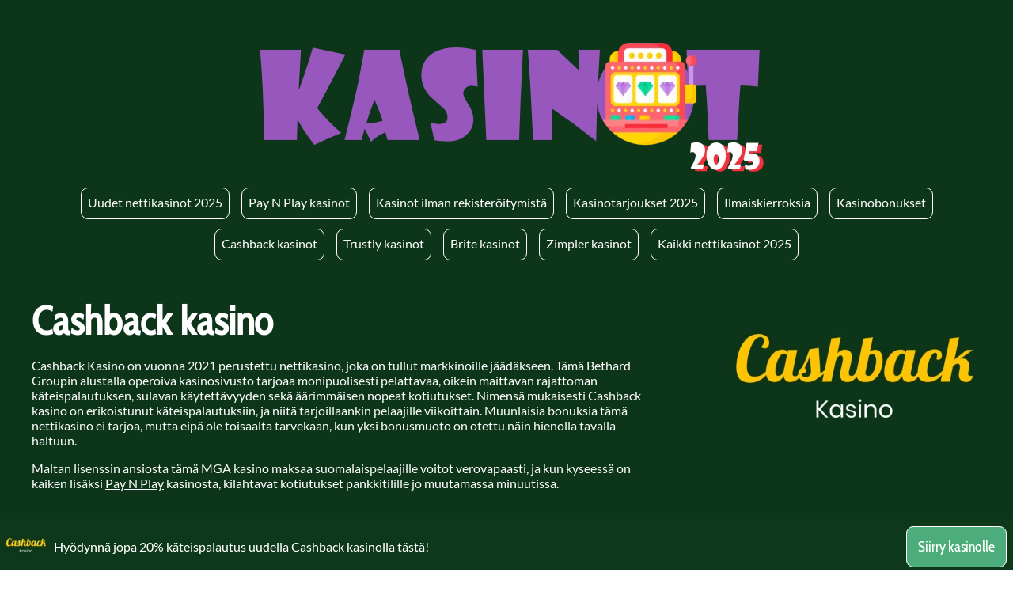

--- FILE ---
content_type: text/html; charset=UTF-8
request_url: https://www.kasinot2025.com/kasinot/cashback-kasino/
body_size: 22366
content:
<!DOCTYPE html>
<html xmlns="http://www.w3.org/1999/xhtml" lang="fi">
<head>
<meta http-equiv="Content-Type" content="text/html; charset=UTF-8" />
<meta name="viewport" content="width=device-width, initial-scale=1.0" />
<meta name="format-detection" content="telephone=no">
<link rel="preload" as="font" href="https://www.kasinot2025.com/fonts/S6uyw4BMUTPHjxAwXjeu.woff2" crossorigin="anonymous">
<link rel="preload" as="font" href="https://www.kasinot2025.com/fonts/S6uyw4BMUTPHjx4wXg.woff2" crossorigin="anonymous">
<link rel="preload" as="font" href="https://www.kasinot2025.com/fonts/nwpMtK6mNhBK2err_hqkYhHRqmwqaOLY1HY.woff2" crossorigin="anonymous">
<link rel="preload" as="font" href="https://www.kasinot2025.com/fonts/nwpMtK6mNhBK2err_hqkYhHRqmwqaeLY1HY.woff2" crossorigin="anonymous">
<link rel="preload" as="font" href="https://www.kasinot2025.com/fonts/nwpMtK6mNhBK2err_hqkYhHRqmwqZ-LY.woff2" crossorigin="anonymous">
<link rel="apple-touch-icon" sizes="57x57" href="/apple-icon-57x57.png">
<link rel="apple-touch-icon" sizes="60x60" href="/apple-icon-60x60.png">
<link rel="apple-touch-icon" sizes="72x72" href="/apple-icon-72x72.png">
<link rel="apple-touch-icon" sizes="76x76" href="/apple-icon-76x76.png">
<link rel="apple-touch-icon" sizes="114x114" href="/apple-icon-114x114.png">
<link rel="apple-touch-icon" sizes="120x120" href="/apple-icon-120x120.png">
<link rel="apple-touch-icon" sizes="144x144" href="/apple-icon-144x144.png">
<link rel="apple-touch-icon" sizes="152x152" href="/apple-icon-152x152.png">
<link rel="apple-touch-icon" sizes="180x180" href="/apple-icon-180x180.png">
<link rel="icon" type="image/png" sizes="192x192"  href="/android-icon-192x192.png">
<link rel="icon" type="image/png" sizes="32x32" href="/favicon-32x32.png">
<link rel="icon" type="image/png" sizes="96x96" href="/favicon-96x96.png">
<link rel="icon" type="image/png" sizes="16x16" href="/favicon-16x16.png">
<link rel="shortcut icon" href="/favicon.ico">
<link rel="manifest" href="/manifest.json">
<meta name="msapplication-TileColor" content="#da532c">
<meta name="msapplication-TileColor" content="#0c3519">
<meta name="msapplication-TileImage" content="/ms-icon-144x144.png">
<meta name="theme-color" content="#0c3519">
<title>Cashback Kasino Arvostelu, Bonus ja Kokemuksia 2025</title><link rel="preload" data-rocket-preload as="image" href="https://www.kasinot2025.com/img/logo/icon/webp/cashback-kasino.webp" fetchpriority="high">
<meta name='robots' content='index, follow, max-image-preview:large, max-snippet:-1, max-video-preview:-1' />

	<!-- This site is optimized with the Yoast SEO Premium plugin v23.8 (Yoast SEO v24.8.1) - https://yoast.com/wordpress/plugins/seo/ -->
	<meta name="description" content="Cashback kasino arvostelu ja kokemuksia vuodelle 2025. Lue tiedot bonuksesta joka on saatavilla verovapaasti ja ilman rekisteröitymistä!" />
	<link rel="canonical" href="https://www.kasinot2025.com/kasinot/cashback-kasino/" />
	<meta property="og:locale" content="fi_FI" />
	<meta property="og:type" content="article" />
	<meta property="og:title" content="Cashback kasino" />
	<meta property="og:description" content="Cashback kasino arvostelu ja kokemuksia vuodelle 2025. Lue tiedot bonuksesta joka on saatavilla verovapaasti ja ilman rekisteröitymistä!" />
	<meta property="og:url" content="https://www.kasinot2025.com/kasinot/cashback-kasino/" />
	<meta property="og:site_name" content="Kasinot 2025" />
	<meta property="article:published_time" content="2022-02-10T10:29:09+00:00" />
	<meta property="article:modified_time" content="2024-11-09T19:52:02+00:00" />
	<meta name="author" content="ToniW" />
	<meta name="twitter:card" content="summary_large_image" />
	<meta name="twitter:label1" content="Kirjoittanut" />
	<meta name="twitter:data1" content="ToniW" />
	<meta name="twitter:label2" content="Arvioitu lukuaika" />
	<meta name="twitter:data2" content="1 minuutti" />
	<script type="application/ld+json" class="yoast-schema-graph">{"@context":"https://schema.org","@graph":[{"@type":"WebPage","@id":"https://www.kasinot2025.com/kasinot/cashback-kasino/","url":"https://www.kasinot2025.com/kasinot/cashback-kasino/","name":"Cashback Kasino Arvostelu, Bonus ja Kokemuksia 2025","isPartOf":{"@id":"https://www.kasinot2025.com/#website"},"primaryImageOfPage":{"@id":"https://www.kasinot2025.com/kasinot/cashback-kasino/#primaryimage"},"image":{"@id":"https://www.kasinot2025.com/kasinot/cashback-kasino/#primaryimage"},"thumbnailUrl":"","datePublished":"2022-02-10T10:29:09+00:00","dateModified":"2024-11-09T19:52:02+00:00","author":{"@id":"https://www.kasinot2025.com/#/schema/person/f4aa406e02ac775accb3e142038ecd3f"},"description":"Cashback kasino arvostelu ja kokemuksia vuodelle 2025. Lue tiedot bonuksesta joka on saatavilla verovapaasti ja ilman rekisteröitymistä!","breadcrumb":{"@id":"https://www.kasinot2025.com/kasinot/cashback-kasino/#breadcrumb"},"inLanguage":"fi","potentialAction":[{"@type":"ReadAction","target":["https://www.kasinot2025.com/kasinot/cashback-kasino/"]}]},{"@type":"ImageObject","inLanguage":"fi","@id":"https://www.kasinot2025.com/kasinot/cashback-kasino/#primaryimage","url":"","contentUrl":""},{"@type":"BreadcrumbList","@id":"https://www.kasinot2025.com/kasinot/cashback-kasino/#breadcrumb","itemListElement":[{"@type":"ListItem","position":1,"name":"Home","item":"https://www.kasinot2025.com/"},{"@type":"ListItem","position":2,"name":"Cashback kasino"}]},{"@type":"WebSite","@id":"https://www.kasinot2025.com/#website","url":"https://www.kasinot2025.com/","name":"Kasinot 2025","description":"","potentialAction":[{"@type":"SearchAction","target":{"@type":"EntryPoint","urlTemplate":"https://www.kasinot2025.com/?s={search_term_string}"},"query-input":{"@type":"PropertyValueSpecification","valueRequired":true,"valueName":"search_term_string"}}],"inLanguage":"fi"},{"@type":"Person","@id":"https://www.kasinot2025.com/#/schema/person/f4aa406e02ac775accb3e142038ecd3f","name":"ToniW"}]}</script>
	<!-- / Yoast SEO Premium plugin. -->



<link rel="alternate" title="oEmbed (JSON)" type="application/json+oembed" href="https://www.kasinot2025.com/wp-json/oembed/1.0/embed?url=https%3A%2F%2Fwww.kasinot2025.com%2Fkasinot%2Fcashback-kasino%2F" />
<link rel="alternate" title="oEmbed (XML)" type="text/xml+oembed" href="https://www.kasinot2025.com/wp-json/oembed/1.0/embed?url=https%3A%2F%2Fwww.kasinot2025.com%2Fkasinot%2Fcashback-kasino%2F&#038;format=xml" />
<style id='wp-img-auto-sizes-contain-inline-css' type='text/css'>
img:is([sizes=auto i],[sizes^="auto," i]){contain-intrinsic-size:3000px 1500px}
/*# sourceURL=wp-img-auto-sizes-contain-inline-css */
</style>
<style id='classic-theme-styles-inline-css' type='text/css'>
/*! This file is auto-generated */
.wp-block-button__link{color:#fff;background-color:#32373c;border-radius:9999px;box-shadow:none;text-decoration:none;padding:calc(.667em + 2px) calc(1.333em + 2px);font-size:1.125em}.wp-block-file__button{background:#32373c;color:#fff;text-decoration:none}
/*# sourceURL=/wp-includes/css/classic-themes.min.css */
</style>
<link rel="https://api.w.org/" href="https://www.kasinot2025.com/wp-json/" /><link rel="alternate" title="JSON" type="application/json" href="https://www.kasinot2025.com/wp-json/wp/v2/posts/1902" /><link rel='shortlink' href='https://www.kasinot2025.com/?p=1902' />
<link rel="prefetch" as="image" href=""><style>@font-face {font-display: swap;font-family: 'Lato';font-style: normal;font-weight: 400;src: url(https://www.kasinot2025.com/fonts/S6uyw4BMUTPHjxAwXjeu.woff2) format('woff2');unicode-range: U+0100-024F, U+0259, U+1E00-1EFF, U+2020, U+20A0-20AB, U+20AD-20CF, U+2113, U+2C60-2C7F, U+A720-A7FF;}@font-face {font-display: swap;font-family: 'Lato';font-style: normal;font-weight: 400;src: url(https://www.kasinot2025.com/fonts/S6uyw4BMUTPHjx4wXg.woff2) format('woff2');unicode-range: U+0000-00FF, U+0131, U+0152-0153, U+02BB-02BC, U+02C6, U+02DA, U+02DC, U+2000-206F, U+2074, U+20AC, U+2122, U+2191, U+2193, U+2212, U+2215, U+FEFF, U+FFFD;}@font-face {font-display: swap;font-family: 'Cabin Condensed';font-style: normal;font-weight: 400;src: url(https://www.kasinot2025.com/fonts/nwpMtK6mNhBK2err_hqkYhHRqmwqaOLY1HY.woff2) format('woff2');unicode-range: U+0102-0103, U+0110-0111, U+0128-0129, U+0168-0169, U+01A0-01A1, U+01AF-01B0, U+1EA0-1EF9, U+20AB;}@font-face {font-display: swap;font-family: 'Cabin Condensed';font-style: normal;font-weight: 400;src: url(https://www.kasinot2025.com/fonts/nwpMtK6mNhBK2err_hqkYhHRqmwqaeLY1HY.woff2) format('woff2');unicode-range: U+0100-024F, U+0259, U+1E00-1EFF, U+2020, U+20A0-20AB, U+20AD-20CF, U+2113, U+2C60-2C7F, U+A720-A7FF;}@font-face {font-display: swap;font-family: 'Cabin Condensed';font-style: normal;font-weight: 400;src: url(https://www.kasinot2025.com/fonts/nwpMtK6mNhBK2err_hqkYhHRqmwqZ-LY.woff2) format('woff2');unicode-range: U+0000-00FF, U+0131, U+0152-0153, U+02BB-02BC, U+02C6, U+02DA, U+02DC, U+2000-206F, U+2074, U+20AC, U+2122, U+2191, U+2193, U+2212, U+2215, U+FEFF, U+FFFD;}html{-webkit-box-sizing:border-box;-moz-box-sizing:border-box;box-sizing:border-box;}*,:after,:before{-webkit-box-sizing:inherit;-moz-box-sizing:inherit;box-sizing:inherit}body{margin:0;padding:0;background:#fff;color:#444;font-family: 'Lato', sans-serif;font-size:16px;width:100%;}#howto {display: grid;grid-template-columns: repeat(4, 352px);grid-column-gap:18px;margin:8px auto;overflow:auto;padding:16px;}.howto-item {text-align:left;-moz-box-shadow: 0 0 1px #ccc;-webkit-box-shadow: 0 0 1px #ccc;box-shadow: 0 0 1px #ccc;padding:12px;}.step-header {color:#276aab;padding:4px;display:inline-block;font-size:24px;}img{height:auto;object-fit:contain;}.contact-wrapper label, .contact-wrapper input {padding:14px;display:block;font-size:16px;font-weight:bold;}.contact-wrapper input, .contact-wrapper input[type=button] {border-radius:7px;color:#4d4d4d;background:white;font-size: 18px;font-weight:700;padding:10px;-webkit-appearance: none;-moz-appearance: none;appearance: none;outline: none;border: 1px solid #ccc;text-align: left;}.contact-wrapper textarea {width:500px;height: 120px;padding: 5px;border-radius: 7px;outline: none;font-size: 18px;display:block;}#bonus-section .highlight {margin:24px 0px;}#bonus-section .highlight h3{color:#4ca074;}.highlight ul{list-style: none;margin:24px 0px;padding:0;}.highlight ul li {display:inline-block;margin:4px;color:#fff;background:#55ba85;border-radius:14px;border:2px solid #4ca074;font-weight:bold;padding:8px;}.highlight ul li a {color:#fff;text-decoration:none;}.highlight ul li:hover {background:#49a574;}ul.pros, ul.cons {list-style: none;margin: 0;padding: 0;}ul.pros li,ul.cons li {margin: 8px 0;display: flex;align-items: center;background:#fff;padding:8px;font-weight:700;}ul.pros li:before, ul.cons li:before {background: url(https://www.kasinot2025.com/img/style/pros-cons.png) no-repeat;content: "";width: 30px;height: 30px;display: block;padding-right: 35px;}ul.pros li:before {background-position:0 0px;}ul.cons li:before {background-position:0 -32px;}ul.pros li {color:#4ca074;}ul.cons li {color:#444;}.message-green {background:#edfde9;font-size:18px;display:block;padding:12px;border-radius:14px;color:#333;}.contact-wrapper input {padding:14px;max-width:400px;}input[name="cf-email"] {font-weight:normal;}@media only screen and (min-width : 1224px) {#paragraph, .paragraph{max-width:1420px;margin:0px auto;}#brand{padding:20px 60px;}}ul li{margin:4px;padding:4px;}ol {margin:12px;padding:12px;}ol li {margin:8px;color:#222;}span.updated {color:#666;font-size:14px;display:block;margin-bottom:4px;}
span.updated i {font-weight:bold;}
.big-title {font-size:24px;font-family:'Cabin Condensed', sans-serif;font-weight:bold;color:#184f7a;}
#author{font-size:14px;}#author .title{display:block;font-size:20px;color:#184f7a;}#author span{font-weight:bold;}#author .dates{margin:10px 0px;color:#184f7a;}
.top-item {position:relative;display:flex;align-items:center;color: white;padding: 0px;margin: 24px 12px;border-radius:14px;min-height:50px;}
.top-item img {margin-right:10px;border-radius: 14px 0px 0px 14px;}

footer .span_5_of_5 {width: 100%;}

a.int, .top-item a.out {margin-right:10px;}
.a1 {background: #000000;}.a2 {background: #252525;}.a3 {background: #000000;}.a4 {background: #03035e;}.a5 {background: #520baa;}.a1:before, .a2:before, .a3:before, .a4:before, .a5:before {position:absolute;left:-15px;top:16px;}.a1:before {content:'1';}.a2:before {content:'2';}.a3:before {content:'3';}.a4:before {content:'4';}.a5:before {content:'5';}
.campaign-wrapper {background:#d5ffd6;display:flex;align-items:center;overflow:auto;}.campaign-img {position:relative;display:block;}.campaign-logo {position:absolute;bottom:-55px;margin-left: auto;margin-right: auto;left: 0;right: 0;text-align: center;}.daily-cashback {background:#ddf2ff;font-size:18px;padding:12px;margin:12px auto;border-radius:14px;}.daily-cashback strong{font-size:22px;color:#42c817;}.daily-title {display:block;margin-top:65px;font-weight:700;font-size:19px;min-height:68px;}.daily-title h3 {font-size:19px;color:#3f4340;}.daily-title h4 {font-size:10px; color:#808080;}.daily-bonus {min-height:200px;}.daily-link a {display:block;padding:12px;margin:12px auto;max-width:70%;font-weight:700;font-size:19px;text-decoration:none;background:green;color:white;text-align:center;}.daily-campaign {background:white;display:inline-block;width:340px;padding:10px;margin:8px;height:720px;}span.active {display:inline-block;padding:0px;background:green;color:white;font-size:12px;position:absolute;right:10px;top:10px;width:150px;height:42px;}span.active:before {background-image: url(https://www.kasinot2025.com/img/link-icon.png);background-repeat: no-repeat;content: "";display:inline-block;min-height: 35px;min-width: 35px;margin-right: 5px;vertical-align: middle;}span.active span {font-weight:700;display:block;bottom:4px;left:42px;position:absolute;}.coming-soon {filter: grayscale(1);}h2 span {color:green;}h2#pelaa {display:block;color:#094a7e;}blockquote {padding: 10px;background: url("https://www.kasinot2025.com/img/style/quote.png")no-repeat;}blockquote p {color:#1066a2;font-size: 24px;margin-left:70px;margin-top:5px;font-family: 'Cabin Condensed', sans-serif;}.info-bar img {}.info-bar a.out {min-width:120px;}.small-icons figcaption {min-height:40px;}ul.more figcaption {min-height:28px;}.quicknav{display:block;margin:8px 0px;font-family:'Cabin Condensed', sans-serif;}.quicknav .accordion {color:#184f7a;border: 1px solid #184f7a;font-family: 'Cabin Condensed', sans-serif;font-weight:700;}table.daily-offers{width:100%;border-collapse: collapse;}table.daily-offers th, table.daily-offers td{padding:8px;}td.kasino {font-weight:bold;min-width:180px;}#table-of-content{margin:8px auto;}.quicknav ul{list-style:none;margin:4px;padding:4px;}.quicknav ul li:before {content: '▸';margin-right: 2px;}.quicknav ul li {margin: 12px;}.quicknav ul li a {color:#184f7a;}a {color:#184f7a;}a:hover {color:#2c599a;}.ribbon {position:absolute;left:-10px;top:-20px;width:40px;height:40px;}.span_3_4 {width:70%;float:left;padding:12px;}.span_3_4 a {text-decoration:none;}.span_3_4-mobi {width:100%;float:none;text-align:center;}td.cbday {font-weight:700;color:green;}.table-logo-responsive {display:none;}.table-logo-responsive-small {display:block;}span.rating{display:none;}td.block figure img {border-radius:50%;}span.circle {display:inline-block;width:16px;height:16px;border-radius:50%;border:1px solid #e1e1e1;}:target::before {content: "";display: block;height: 50px;margin: -55px 0 0;}#review-content {width:75%;margin-right:1%;float:left;}#right-faq {width:24%;float:right;font-size:16px;}#right-faq h3 {font-size:20px;margin:4px 0px;color:#184f7a;}#right-faq ul {margin:0px;padding:18px;}#right-faq ul li {margin:4px 0px;font-family:'Cabin Condensed', sans-serif;}.withdrawal, .deposit {font-size:22px; margin:12px auto;}#bonus-section h2 {color:#388c60;}#bonus-section h3 {color:#55ba85;}.light {background:#46aa75!important;text-align:center;color:white!important;font-size:18px!important;padding:12px 8px!important;border:none;}#right-faq h3.pikatiedot {color:#388c60;}#color-red h2 {color:tomato;margin:24px 0px;}#color-red h3 {margin:24px 0px;color:#ec573d;}table.details td, table.details th {background:#fff;padding:4px;}table.details,table.info-table {width:100%;border-collapse:collapse; border-width: 1px 0px;}table.info-table {font-size:14px;background:white;}table.info-table caption{font-size:24px;font-weight:700;color:tomato;text-align:left;margin:24px 0px 12px 0px;color:#ec573d;}table.info-table td,table.info-table th {color:#444;padding:12px;}table.info-table td a {color:#333;font-weight:bold;}table.details {border-left:none;border-right:none;}table.details tbody td,table.details tbody th {border-top:1px solid #86e8b4;border-bottom:1px solid #86e8b4;}table.details span {color:#388c60;font-weight:bold;}.span_3_4 {width:70%;float:left;padding:12px;}a.out, a.int {display:inline-block;padding:8px 12px;border-radius:7px;color:#fff;text-align:center;font-size:18px;text-decoration:none;font-weight:bold;}a.int {background:#2bc59a;}a.out {background:#2b5cc5;}a.out:hover{background:#3469d7;}a.visit {display:inline-block;padding:8px 12px;background:#23a5d0;border-radius:7px;color:#fff;text-align:center;font-size:18px;font-weight:700;text-decoration:none;}a.visit:hover{background:#249dc5;}.list-yellow {background:#fffce1!important;}.list-pink {background:#fae9fc!important;}.list-blue {background:#e9ecfc!important;}.list-green {background:#edfce9!important;}.list-purple {background:#f3e9fc!important;}.list-orange {background:#fff9ec!important;}.span_10_of_10 {width:100%;}.span_9_of_10 {width:90%;}.span_8_of_10 {width:80%;}.span_7_of_10 {width:70%;}.span_6_of_10 {width:60%;}.span_5_of_10 {width:50%;}.span_4_of_10 {width:40%;}.span_3_of_10 {width:30%;}.span_2_of_10 {width:20%;}.span_1_of_10 {width:10%;}.span_1_of_2 {width:50%;}.span_1_of_2 h3 {font-size:20px;}.padding{padding:12px;}#review-test {display:block;padding:40px;}#review-bonus {display:block;padding:40px;}.list-title {padding:0px 40px;}ul.horizontal li {display:inline-block;}ul.vertical li {display:block;}ul.horizontal li:before { content:'▸'; margin-right:2px; }.span_1_of_5_intro .accordion {font-size:11px;margin:4px auto;display:block;}ul.more {margin:0px auto;padding:0px;list-style:none;width:140px;}ul.more li {float:left;margin:5px;width:60px;text-align:center;}ul.more li figure {margin: 5px;padding: 0px;text-align: center;}ul.more:after {content: '';display:block;clear:both;}th, td {text-align:left;}table tr {position:relative;}span.ribbon-v2 {position: absolute;top: 8px;left: 4px;display: inline-block;padding: 4px;}.icon-new,.icon-hot,.icon-cashback,.icon-bonus,.icon-freespins,.icon-fast,.icon-trophy-1,.icon-trophy-2 {content: "";min-height:45px;min-width:45px;display:block;margin-right:8px;}.icon-new {background: url(https://www.kasinot2025.com/img/icons/icon-new.png)no-repeat;}.icon-trophy-1 {background: url(https://www.kasinot2025.com/img/icons/icon-trophy-1.png)no-repeat;}.icon-trophy-2 {background: url(https://www.kasinot2025.com/img/icons/icon-trophy-2.png)no-repeat;}.icon-freespins {background: url(https://www.kasinot2025.com/img/icons/icon-freespins.png)no-repeat;}.icon-bonus {background: url(https://www.kasinot2025.com/img/icons/icon-bonus.png)no-repeat;}.icon-cashback {background: url(https://www.kasinot2025.com/img/icons/icon-cashback.png)no-repeat;}.icon-fast {background: url(https://www.kasinot2025.com/img/icons/icon-fast.png)no-repeat;}.icon-hot {background: url(https://www.kasinot2025.com/img/icons/icon-hot.png)no-repeat;}table.t-inside caption {background:#ecf7ff;font-size:21px;font-family:'Cabin Condensed', sans-serif;}.table-bonus {color:#184f7a;max-width:320px;}table.layout {width:100%;border-collapse: collapse;}table.layout figure {text-align:center;}table.layout figcaption {font-size:12px;}table.layout tr {border-bottom:1px solid #e5e5e5;}table.layout td:nth-child(1) {font-weight:700;}table.layout caption {text-align:left;font-weight:700;padding:8px 0px;font-size:21px;font-family:'Cabin Condensed', sans-serif;color:#184f7a;}table.layout th,table.layout td {text-align:left;padding:8px 4px;}.table-wrapper {margin:7px auto;overflow:hidden;position:relative;}.table-wrapper > div {}.table-wrapper > div > table {margin: 0;}table {font-size: 0.9rem;max-width: 100%;width: 100%;}thead {font-weight:700;}tbody {border: 1px solid #ecf7ff;}thead + tbody {border-top: none;}table.info-table tbody {border:none;}table.info-table tbody tr:nth-child(even) {background:#ffe4df;}table.info-table tbody tr:nth-child(odd) {background:#fff8f7;}table:not(.t-outside,.info-table) tbody tr {border-top: 1px solid #ecf7ff;}table:not(.t-outside,.info-table) tbody tr:nth-child(-n+7) {background:#ddf2ff;}table:not(.t-outside,.info-table) tbody tr:first-child {border-top:none;}table:not(.t-outside,.info-table) tbody tr:nth-child(even) {background:#ecf7ff;}.green {display:block;background:#edfce9;}.red {display:block;background:#f9d0dd;}.yellow {display:block;background:#fcfce9;}header {color:white;position:relative;padding:20px;z-index:9999;}header .logo {text-align:center;display:block;margin:4px auto;}header .logo-mobile {display:none;}nav {position:relative;}nav ul {list-style:none;margin:0px auto;padding:0px;text-align:center;}nav ul li {display:inline-block;border-radius:9px;margin:6px;padding:0px;font-size:16px;height:40px;border:1px solid white;}nav ul li a {text-decoration:none;display:block;padding:8px;color:white;}nav ul li a:hover {color:#fff;}nav label, #hamburger {display: none;}nav .menu-wrapper {}.nav-wrap {position:relative;text-align:center;}li.more{background:orange!important;position:fixed;}nav .accordion {display:inline-block;background:transparent;color:#fff;display:block;height:40px;width:40px;font-size:36px;border:none;}nav .active {position: absolute;top: 0;left: 0;}nav .panel {display:none;overflow:hidden;background:pink;width:auto;height:100vh;}nav .panel ul {position:absolute;left:0px;top:0px;background:green;height:100vh;}nav .panel ul li {display:block;}.accordion {background-color:#fff;color:#444;cursor:pointer;padding:4px;display:inline-block;border:none;text-align:left;outline:none;font-size:14px;transition:0.4s;border:1px solid #333;border-radius:9px;width:auto;}.panel {display:none;overflow:hidden;}span.breadcrumbs {text-transform:capitalize;font-size:10px;font-style:italic;margin-left:20px;}h1, h2, h3, h4 {font-family:'Cabin Condensed', sans-serif;margin:0px;padding:0px;}h1 {font-size:42px;}h2 {font-size:32px;color:#184f7a;}h3 {font-size:26px;}h4 {font-size:22px;}#paragraph,.paragraph{padding:20px 40px;}.paragraph {position:relative;}.date {font-size:12px;color:#284979;position:absolute;top:5px;right:10px;}

.default {background:#184f7a;}.alignright,.alignright-icon {float:right;margin:8px;}.alignleft {float:left;}.aligncenter {display:block;margin:0px auto;}.clearfix {overflow:auto;}.info-bar {position: -webkit-sticky;position: sticky;top: 0;left: 0;z-index: 88;filter: brightness(105%);}.info-bar:before{content: '';display:block;clear:both;}.info-bar div {color:white;padding:8px;display:flex;align-items:center;}.info-bar img {margin-right:10px;}.info-bar div a.out {margin-left:auto;background:#49a574;border:1px solid #fff;padding:14px;border-radius:9px;text-decoration: none;display:inline-block;text-align:center;color: white;font-family:'Cabin Condensed', sans-serif;font-weight:normal;max-width:140px;}.info-bar div a.out:hover{background:#5bc78e;}.info-bar span {display:flex;align-items:center;background:white;color:#333;font-size:10px;padding:4px 12px;}.info-bar span a {color: #333;}.info-bar:after {content: '';display: block;clear: both;}.clear {content: '';display:block;clear:both;margin:20px auto;}.blue {background:#184f7a;}#review-test {display:block;padding:40px;}#review-bonus {display:block;padding:40px;}#review-bonus img {max-width:100%;}#review-bonus span.terms, #review-bonus ul.horizontal li{font-size:12px;}#review-bonus span.terms a{color:white;}h3.terms {font-size:18px;font-family: 'Lato';font-style: normal;}#review-bonus ul.horizontal {margin:0;padding:0;}ul.horizontal li {display:inline-block;}ul.vertical li {display:block;}ul.horizontal li:before { content:'▸'; margin-right:2px; }#review-summary {display:block;padding:20px;text-align:center;color:white;}h1.posttitle, h2.review {color:#313768;}#usein-kysyttya {margin:14px auto;position:relative;border-radius:9px;padding:24px;background:#dbebff;color:#1e3e63;border: 1px dashed #16273a;}#usein-kysyttya h2{color:#132a45;}#usein-kysyttya h3{color:#16273a;}h3.question,h4.question {padding:0px;margin:4px 0px;color:#2b2f53;}.game-icons {width:120px;}.game-icons figure {margin:5px;padding:0px;text-align:center;}.small-icons {display:flex;justify-content:center;}.fixed {table-layout:fixed;}h3.intro {font-size:32px;color:#2275af;}.paynplay {background: url(https://www.kasinot2025.com/img/style/icon/paynplay.png) no-repeat;content: "";height: 35px;width: 35px;}.fx {display:block;}.gray {background:#f9f9f9;}a.outlink {background:green;padding:8px;border-radius:9px;text-decoration: none;display: inline-block;color: white;vertical-align:middle;height:51px;}a.link-1:before {background: url("https://www.kasinot2025.com/img/style/icon/paynplay.png")no-repeat;content:"";height:35px;width:35px;display:inline-block;vertical-align: middle;margin-right:5px;}figcaption {font-size:10px;}.title {font-size:19px;font-family:'Cabin Condensed', sans-serif;}.title a {text-decoration:none;}

footer {background:#184f7a;padding:40px;color:#9757bc;}
footer ul{display: inline-block;overflow: auto;}ul.footer-links {background:#f9f9ff;display:block;width:100%;padding:4px;text-align:center;border-radius:14px;}
ul.footer-links li {background:#184f7a;border-radius:14px;margin:8px;display:inline-block;text-align:center;}
ul.footer-links li a {text-decoration:none;display:block;padding:8px;}footer a{color:#9757bc;font-weight:bold;}

footer a:hover {color:#9757bc;}footer .copyright{display:block;margin:8px auto;text-align:center;}#safeplay{height:90px;position:relative;padding-left:110px;}#safeplay span.age-18{background: url("https://www.kasinot2025.com/img/style/age-18.png") no-repeat;content:"";height:90px;width:90px;display:inline-block;position:absolute;top:0;left:0;}.section_footer {clear:both;padding:0px;margin:0px;}.span_2_of_5_footer {width:40%;padding:8px;}.span_3_of_5_footer {width:60%;padding:8px;}.span_3_of_5_footer_first {width:60%;padding:8px;}ul.styled {list-style:none;margin:0;padding:0;}ul.styled li {margin:12px 0px;}footer ul.styled {display:block;margin:4px;}footer ul.styled li {display:inline-block;margin:8px;}#brand{padding:20px 40px;color:white;position:relative;min-height:200px;}#brand h1{padding:0px;margin:0px;font-size:50px;}#brand h1 span{font-size:18px;}#brand a{color:white;}.review-intro {display:inline-block;width:65%;}.review-logo {float:right;position:relative;display:inline-block;}.table-wrapper table {border-collapse:separate; border-spacing: 0 0.5em;}@media only screen and (max-width:1000px){.review-intro {width:54%;}}.review-icon {top:8px;right:8px;position:absolute;}.section {clear:both;padding:0px;margin:0px;}.group:before,.group:after {content:""; display:table;}.group:after {clear:both;}.group {zoom:1;}.col {display:block;float:left;margin: 1% 0 1% 0%;}.col:first-child {margin-left:0; }.white {color:white;}.padding-right {padding-right:8px;}.span_4_of_5_intro {width:80%;margin-right:0.5%;}.span_1_of_5_intro {width:19.5%;}.span_1_of_5_intro .game-icons {width:120px;display:block;margin:4px auto;}.span_1_of_5_intro .small-icons figcaption {word-wrap: break-word;}

.span_5_of_5 {width: 100%;}



.span_4_of_5 {width: 80%;}.span_3_of_5 {width: 60%;}.span_2_of_5 {width: 40%;}.span_1_of_5 {width: 20%;}.black {background:black;}@media only screen and (max-width:768px){table.daily-offers td{display:block;text-align:center;}table.daily-offers thead{display:none;}td.kasino:before, td.tarjous:before {display:block;margin:4px auto;font-size:12px;}td.kasino:before { content: "Kasino: "; }td.tarjous:before { content: "Tarjous: "; }.highlight {margin:24px auto;}.highlight ul {margin:24px 0px;}.highlight ul li {font-size:12px;padding:6px;}#review-content {width:100%;margin-right:0%;float:none;}#right-faq {width:100%;float:none;}#right-faq h3 {font-size:26px;margin:12px 0px;}#right-faq table.details {margin:24px 0px;}.mobile-split{width:49.7%;display:inline-block;margin:12px 0px;}a.out, a.visit {display:block;margin:4px auto;}table.layout a.out,table.layout a.visit {max-width:79%;}.info-bar div a.outlink {padding:4px;}header {position: -webkit-sticky;position: sticky;top: 0;left: 0;z-index: 88;height:93px;padding:5px;}header .logo {display:none;}header .logo-mobile {text-align:center;display:block;margin:4px auto;}header nav {position:absolute;right:0px;top:0px;}nav label {display:block;font-style:normal;font-size:32px;position:absolute;top:10px;right:10px;padding:8px;z-index:9999999999;color:#ffffff;}nav ul li {display:block;margin:10px auto;max-width:77%;}nav ul li a {color:#fff;text-decoration:none;display:block;text-align:left;}nav {width:100%;z-index:11;}.nav-wrap {padding:30px;height:100vh;}nav ul {overflow:hidden;position:relative;z-index:8888;display:block;}nav .nav-wrap {display:none;}nav input:checked ~ ul {display:block;position:relative;}nav input:checked ~ .nav-wrap {display:block;}.info-bar {top:93px;font-size:14px;z-index:9;}nav .accordion {right:0px;top:90px;}.span_4_of_5_intro {width:100%;}.span_1_of_5_intro {width:100%;}.span_1_of_5_intro .game-icons {margin-right:auto;width:50%;}.span_1_of_5_intro .game-icons:nth-child(2) {margin-left:auto;}.responsive-flex-wrapper {display:flex;align-items:center;}.span_2_of_5 { width: 100%; }.span_1_of_5 { width: 100%; }.span_3_of_5 { width: 100%; }.span_4_of_5 { width: 100%; }
.span_5_of_5 { width: 100%; }.title {font-size:24px;margin:4px 0px;}#safeplay{height:auto;padding-left:0px;width:100%;} #safeplay .title {display:block;text-align:center;}#safeplay span.age-18{display:block;position:relative;margin:8px auto;}.span_2_of_5_footer {width:100%;}.span_1_of_5_footer {width:50%;}.span_3_of_5_footer_first {width:100%;}.review-intro {width:100%;}.review-logo {float:none;display:block;margin:4px auto;text-align:center;}.review-logo img {max-width:100%;}#brand{padding:20px;}#paragraph,.paragraph{padding:20px 20px;}.list-title {padding:0px 20px;}.col {  margin: 1% 0 1% 0%; }.contact-wrapper textarea,.contact-wrapper input {max-width:260px;}.span_1_4 {display:block;}.span_1_4:nth-child(1) {width:100%;text-align:center;}.span_1_4 img {display:block;margin-left:auto;margin-right:auto;}.span_1_4:nth-child(2) h3 {text-align:center;}.span_1_4 h3 a,.span_1_4 h4 a {font-size:26px;}.span_1_4:nth-child(2) {width:100%;padding:10px;}.span_1_4:nth-child(3) {max-width:100%;min-width:99%;padding:10px;}.span_1_4:last-child {width:100%;margin-bottom:10px;text-align:center;min-height:40px;max-height:90px;}.span_3_4 {width:100%;float:none;text-align:center;}span.describe {position:relative;top:0px;right:0px;}}
@media only screen and (max-width:680px){
.top-item {display:block;padding: 0px;margin:12px auto;}
a.int, .top-item a.out {margin-right:0px;}
a.int{margin:12px auto;}
.span_4_of_10 figure {display:block;margin:4px auto;text-align:center;}.span_4_of_10 figcaption {font-size:16px;}.span_4_of_10 {width:100%;}.span_3_of_10 {width:50%;}td.block figure {padding:0px;margin:0px auto;}td.block figure img {border-radius:14px;max-width: 100%;}.table-logo-responsive {display:block;}.table-logo-responsive-small {display:none;}td.block {display:block;width:100%!important;font-size:16px;text-align:center;position:relative;}td.block-half {display:inline-block;width:50%!important;font-size:16px;}table.layout th,table.layout td {text-align:center;padding:4px;margin:4px auto!important;}th.block {display:none;}table.layout td.table-bonus {padding:12px;}.table-bonus {color:#184f7a;margin:8px auto;background:white;border:1px dotted #184f7a;border-radius:9px;max-width:90%;}table.layout figcaption {font-size:28px;margin:8px auto;}table.layout figcaption a {text-decoration:none;}table.layout th,table.layout td {text-align:center;margin:0px;}span.rating{background-image:url([data-uri]);height:21px;width:119px;display:block;margin:0px auto;}.r-1{background-position:0 -97px}.r-2{background-position:0 -74px}.r-3{background-position:0 -51px}.r-4{background-position:0 -26px}.r-5{background-position:0 0}td.time-added:before {content: "Lisätty: ";}td.established:before { content: "Julkaistu: "; }td.mindeposit:before { content: "Min.talletus: "; }td.noaccount:before { content: "Ilman rekisteröitymistä: "; }td.fswagering:before { content: "Kierrätysvaatimus: "; display:block; }td.fsamount:before { content: "Kierroksien määrä: "; display:block; }td.kbamount:before { content: "Maksimi bonus: "; display:block; }td.cbamount:before { content: "Cashback: "; display:block; }td.cbday:before { content: "Maksu: "; display:block; }td.fsdeposit:before { content: "Ilman talletusta: "; display:block; }td.jackpots:before { content: "Jättipotit: "; display:block; }td.games:before { content: "Pelivalikoima: "; display:block;font-weight:700; }td.dec:before { content: "Esittely: "; display:block;font-weight:700; }}@media only screen and (max-width:480px){.span_4_of_10 {width:100%;}.span_3_of_10 {width:100%;}:target::before {content: "";display: block;height: 90px;margin: -95px 0 0;}nav ul li {max-width:85%;}.span_1_of_2 {width:100%;}blockquote {padding:2px;}blockquote p {margin-left:30px;margin-top:50px;}.alignright,.alignleft {float:none;margin:8px auto;display:block;}.date {font-size:10px;top:5px;right:10px;}span.ribbon-v2 {top:14px;left:8px;}#brand h1{font-size:40px;}}</style><style>.c-1902 {background:#0c3519;}</style><style id='global-styles-inline-css' type='text/css'>
:root{--wp--preset--aspect-ratio--square: 1;--wp--preset--aspect-ratio--4-3: 4/3;--wp--preset--aspect-ratio--3-4: 3/4;--wp--preset--aspect-ratio--3-2: 3/2;--wp--preset--aspect-ratio--2-3: 2/3;--wp--preset--aspect-ratio--16-9: 16/9;--wp--preset--aspect-ratio--9-16: 9/16;--wp--preset--color--black: #000000;--wp--preset--color--cyan-bluish-gray: #abb8c3;--wp--preset--color--white: #ffffff;--wp--preset--color--pale-pink: #f78da7;--wp--preset--color--vivid-red: #cf2e2e;--wp--preset--color--luminous-vivid-orange: #ff6900;--wp--preset--color--luminous-vivid-amber: #fcb900;--wp--preset--color--light-green-cyan: #7bdcb5;--wp--preset--color--vivid-green-cyan: #00d084;--wp--preset--color--pale-cyan-blue: #8ed1fc;--wp--preset--color--vivid-cyan-blue: #0693e3;--wp--preset--color--vivid-purple: #9b51e0;--wp--preset--gradient--vivid-cyan-blue-to-vivid-purple: linear-gradient(135deg,rgb(6,147,227) 0%,rgb(155,81,224) 100%);--wp--preset--gradient--light-green-cyan-to-vivid-green-cyan: linear-gradient(135deg,rgb(122,220,180) 0%,rgb(0,208,130) 100%);--wp--preset--gradient--luminous-vivid-amber-to-luminous-vivid-orange: linear-gradient(135deg,rgb(252,185,0) 0%,rgb(255,105,0) 100%);--wp--preset--gradient--luminous-vivid-orange-to-vivid-red: linear-gradient(135deg,rgb(255,105,0) 0%,rgb(207,46,46) 100%);--wp--preset--gradient--very-light-gray-to-cyan-bluish-gray: linear-gradient(135deg,rgb(238,238,238) 0%,rgb(169,184,195) 100%);--wp--preset--gradient--cool-to-warm-spectrum: linear-gradient(135deg,rgb(74,234,220) 0%,rgb(151,120,209) 20%,rgb(207,42,186) 40%,rgb(238,44,130) 60%,rgb(251,105,98) 80%,rgb(254,248,76) 100%);--wp--preset--gradient--blush-light-purple: linear-gradient(135deg,rgb(255,206,236) 0%,rgb(152,150,240) 100%);--wp--preset--gradient--blush-bordeaux: linear-gradient(135deg,rgb(254,205,165) 0%,rgb(254,45,45) 50%,rgb(107,0,62) 100%);--wp--preset--gradient--luminous-dusk: linear-gradient(135deg,rgb(255,203,112) 0%,rgb(199,81,192) 50%,rgb(65,88,208) 100%);--wp--preset--gradient--pale-ocean: linear-gradient(135deg,rgb(255,245,203) 0%,rgb(182,227,212) 50%,rgb(51,167,181) 100%);--wp--preset--gradient--electric-grass: linear-gradient(135deg,rgb(202,248,128) 0%,rgb(113,206,126) 100%);--wp--preset--gradient--midnight: linear-gradient(135deg,rgb(2,3,129) 0%,rgb(40,116,252) 100%);--wp--preset--font-size--small: 13px;--wp--preset--font-size--medium: 20px;--wp--preset--font-size--large: 36px;--wp--preset--font-size--x-large: 42px;--wp--preset--spacing--20: 0.44rem;--wp--preset--spacing--30: 0.67rem;--wp--preset--spacing--40: 1rem;--wp--preset--spacing--50: 1.5rem;--wp--preset--spacing--60: 2.25rem;--wp--preset--spacing--70: 3.38rem;--wp--preset--spacing--80: 5.06rem;--wp--preset--shadow--natural: 6px 6px 9px rgba(0, 0, 0, 0.2);--wp--preset--shadow--deep: 12px 12px 50px rgba(0, 0, 0, 0.4);--wp--preset--shadow--sharp: 6px 6px 0px rgba(0, 0, 0, 0.2);--wp--preset--shadow--outlined: 6px 6px 0px -3px rgb(255, 255, 255), 6px 6px rgb(0, 0, 0);--wp--preset--shadow--crisp: 6px 6px 0px rgb(0, 0, 0);}:where(.is-layout-flex){gap: 0.5em;}:where(.is-layout-grid){gap: 0.5em;}body .is-layout-flex{display: flex;}.is-layout-flex{flex-wrap: wrap;align-items: center;}.is-layout-flex > :is(*, div){margin: 0;}body .is-layout-grid{display: grid;}.is-layout-grid > :is(*, div){margin: 0;}:where(.wp-block-columns.is-layout-flex){gap: 2em;}:where(.wp-block-columns.is-layout-grid){gap: 2em;}:where(.wp-block-post-template.is-layout-flex){gap: 1.25em;}:where(.wp-block-post-template.is-layout-grid){gap: 1.25em;}.has-black-color{color: var(--wp--preset--color--black) !important;}.has-cyan-bluish-gray-color{color: var(--wp--preset--color--cyan-bluish-gray) !important;}.has-white-color{color: var(--wp--preset--color--white) !important;}.has-pale-pink-color{color: var(--wp--preset--color--pale-pink) !important;}.has-vivid-red-color{color: var(--wp--preset--color--vivid-red) !important;}.has-luminous-vivid-orange-color{color: var(--wp--preset--color--luminous-vivid-orange) !important;}.has-luminous-vivid-amber-color{color: var(--wp--preset--color--luminous-vivid-amber) !important;}.has-light-green-cyan-color{color: var(--wp--preset--color--light-green-cyan) !important;}.has-vivid-green-cyan-color{color: var(--wp--preset--color--vivid-green-cyan) !important;}.has-pale-cyan-blue-color{color: var(--wp--preset--color--pale-cyan-blue) !important;}.has-vivid-cyan-blue-color{color: var(--wp--preset--color--vivid-cyan-blue) !important;}.has-vivid-purple-color{color: var(--wp--preset--color--vivid-purple) !important;}.has-black-background-color{background-color: var(--wp--preset--color--black) !important;}.has-cyan-bluish-gray-background-color{background-color: var(--wp--preset--color--cyan-bluish-gray) !important;}.has-white-background-color{background-color: var(--wp--preset--color--white) !important;}.has-pale-pink-background-color{background-color: var(--wp--preset--color--pale-pink) !important;}.has-vivid-red-background-color{background-color: var(--wp--preset--color--vivid-red) !important;}.has-luminous-vivid-orange-background-color{background-color: var(--wp--preset--color--luminous-vivid-orange) !important;}.has-luminous-vivid-amber-background-color{background-color: var(--wp--preset--color--luminous-vivid-amber) !important;}.has-light-green-cyan-background-color{background-color: var(--wp--preset--color--light-green-cyan) !important;}.has-vivid-green-cyan-background-color{background-color: var(--wp--preset--color--vivid-green-cyan) !important;}.has-pale-cyan-blue-background-color{background-color: var(--wp--preset--color--pale-cyan-blue) !important;}.has-vivid-cyan-blue-background-color{background-color: var(--wp--preset--color--vivid-cyan-blue) !important;}.has-vivid-purple-background-color{background-color: var(--wp--preset--color--vivid-purple) !important;}.has-black-border-color{border-color: var(--wp--preset--color--black) !important;}.has-cyan-bluish-gray-border-color{border-color: var(--wp--preset--color--cyan-bluish-gray) !important;}.has-white-border-color{border-color: var(--wp--preset--color--white) !important;}.has-pale-pink-border-color{border-color: var(--wp--preset--color--pale-pink) !important;}.has-vivid-red-border-color{border-color: var(--wp--preset--color--vivid-red) !important;}.has-luminous-vivid-orange-border-color{border-color: var(--wp--preset--color--luminous-vivid-orange) !important;}.has-luminous-vivid-amber-border-color{border-color: var(--wp--preset--color--luminous-vivid-amber) !important;}.has-light-green-cyan-border-color{border-color: var(--wp--preset--color--light-green-cyan) !important;}.has-vivid-green-cyan-border-color{border-color: var(--wp--preset--color--vivid-green-cyan) !important;}.has-pale-cyan-blue-border-color{border-color: var(--wp--preset--color--pale-cyan-blue) !important;}.has-vivid-cyan-blue-border-color{border-color: var(--wp--preset--color--vivid-cyan-blue) !important;}.has-vivid-purple-border-color{border-color: var(--wp--preset--color--vivid-purple) !important;}.has-vivid-cyan-blue-to-vivid-purple-gradient-background{background: var(--wp--preset--gradient--vivid-cyan-blue-to-vivid-purple) !important;}.has-light-green-cyan-to-vivid-green-cyan-gradient-background{background: var(--wp--preset--gradient--light-green-cyan-to-vivid-green-cyan) !important;}.has-luminous-vivid-amber-to-luminous-vivid-orange-gradient-background{background: var(--wp--preset--gradient--luminous-vivid-amber-to-luminous-vivid-orange) !important;}.has-luminous-vivid-orange-to-vivid-red-gradient-background{background: var(--wp--preset--gradient--luminous-vivid-orange-to-vivid-red) !important;}.has-very-light-gray-to-cyan-bluish-gray-gradient-background{background: var(--wp--preset--gradient--very-light-gray-to-cyan-bluish-gray) !important;}.has-cool-to-warm-spectrum-gradient-background{background: var(--wp--preset--gradient--cool-to-warm-spectrum) !important;}.has-blush-light-purple-gradient-background{background: var(--wp--preset--gradient--blush-light-purple) !important;}.has-blush-bordeaux-gradient-background{background: var(--wp--preset--gradient--blush-bordeaux) !important;}.has-luminous-dusk-gradient-background{background: var(--wp--preset--gradient--luminous-dusk) !important;}.has-pale-ocean-gradient-background{background: var(--wp--preset--gradient--pale-ocean) !important;}.has-electric-grass-gradient-background{background: var(--wp--preset--gradient--electric-grass) !important;}.has-midnight-gradient-background{background: var(--wp--preset--gradient--midnight) !important;}.has-small-font-size{font-size: var(--wp--preset--font-size--small) !important;}.has-medium-font-size{font-size: var(--wp--preset--font-size--medium) !important;}.has-large-font-size{font-size: var(--wp--preset--font-size--large) !important;}.has-x-large-font-size{font-size: var(--wp--preset--font-size--x-large) !important;}
/*# sourceURL=global-styles-inline-css */
</style>
<meta name="generator" content="WP Rocket 3.17.3" data-wpr-features="wpr_oci wpr_desktop wpr_preload_links" /></head>
<body>
<header  class="c-1902"><div  class="logo"><a href="https://www.kasinot2025.com/"><picture><source srcset="https://www.kasinot2025.com/img/logo-big.webp" type="image/webp"><source srcset="https://www.kasinot2025.com/img/logo-big.png" type="image/png"><img src="https://www.kasinot2025.com/img/logo-big.png" alt="Kasinot 2025" width="670" height="200" /></picture></a></div><div  class="logo-mobile"><a href="https://www.kasinot2025.com/"><picture><source srcset="https://www.kasinot2025.com/img/logo-small.webp" type="image/webp"><source srcset="https://www.kasinot2025.com/img/logo-small.png" type="image/png"><img src="https://www.kasinot2025.com/img/logo-small.png" alt="Kasinot 2025" width="250" height="75" /></picture></a></div><nav><label for="hamburger">&#8801;</label><input type="checkbox" id="hamburger"/>
<div class="nav-wrap c-1902">
<ul>
<li><a href="https://www.kasinot2025.com/">Uudet nettikasinot 2025</a></li>
<li><a href="https://www.kasinot2025.com/pay-n-play-kasinot/">Pay N Play kasinot</a></li>
<li><a href="https://www.kasinot2025.com/kasinot-ilman-rekisteroitymista/">Kasinot ilman rekisteröitymistä</a></li>
<li><a href="https://www.kasinot2025.com/kasinotarjoukset/">Kasinotarjoukset 2025</a></li>
<li><a href="https://www.kasinot2025.com/ilmaiskierroksia/">Ilmaiskierroksia</a></li>
<li><a href="https://www.kasinot2025.com/kasinobonukset/">Kasinobonukset</a></li>
<li><a href="https://www.kasinot2025.com/cashback-kasinot/">Cashback kasinot</a></li>
<li><a href="https://www.kasinot2025.com/trustly-kasinot/">Trustly kasinot</a></li>
<li><a href="https://www.kasinot2025.com/brite-kasinot/">Brite kasinot</a></li>
<li><a href="https://www.kasinot2025.com/zimpler-kasinot/">Zimpler kasinot</a></li>
<li><a href="https://www.kasinot2025.com/kaikki-nettikasinot/">Kaikki nettikasinot 2025</a></li>
</ul>
</div>
</nav></header><article >
 <script type="application/ld+json">
    {
        "@context": "http://schema.org/",
        "@type": "Review",
        "datePublished": "10.2.2022",
        "dateModified": "9.11.2024",
        "image": "https://b3j4m9r8.rocketcdn.me/img/content/kaikki-uudet-kasinot.png",
"description": "Cashback Kasino on vuonna 2021 perustettu nettikasino, joka on tullut markkinoille jäädäkseen. Tämä Bethard Groupin alustalla operoiva kasinosivusto tarjoaa monipuolisesti pelattavaa, oikein maittavan rajattoman käteispalautuksen, sulavan käytettävyyden sekä äärimmäisen nopeat kotiutukset. Nimensä mukaisesti Cashback kasino on erikoistunut käteispalautuksiin, ja niitä tarjoillaankin pelaajille viikoittain. Muunlaisia bonuksia tämä nettikasino ei tarjoa, mutta eipä ole toisaalta tarvekaan, kun yksi bonusmuoto on otettu näin hienolla tavalla haltuun.",
        "author": {"@type":"Organization","name":"kasinot 2025"},
        "itemReviewed": {
            "@type": "Game",
            "name": "Cashback kasino",
            "url": "https://www.kasinot2025.com/kasinot/cashback-kasino/"
        },
        "reviewRating": {
            "@type": "Rating",
            "ratingValue": "5",
            "bestRating": "5",
            "worstRating": "0"
        }
    }
    </script>
<div  id="brand" class="c-1902">
<div  class="review-intro">
<h1>Cashback kasino</h1>
<p>Cashback Kasino on vuonna 2021 perustettu nettikasino, joka on tullut markkinoille jäädäkseen. Tämä Bethard Groupin alustalla operoiva kasinosivusto tarjoaa monipuolisesti pelattavaa, oikein maittavan rajattoman käteispalautuksen, sulavan käytettävyyden sekä äärimmäisen nopeat kotiutukset. Nimensä mukaisesti Cashback kasino on erikoistunut käteispalautuksiin, ja niitä tarjoillaankin pelaajille viikoittain. Muunlaisia bonuksia tämä nettikasino ei tarjoa, mutta eipä ole toisaalta tarvekaan, kun yksi bonusmuoto on otettu näin hienolla tavalla haltuun.</p>
<p>Maltan lisenssin ansiosta tämä MGA kasino maksaa suomalaispelaajille voitot verovapaasti, ja kun kyseessä on kaiken lisäksi <a href="https://www.kasinot2025.com/pay-n-play-kasinot/">Pay N Play</a> kasinosta, kilahtavat kotiutukset pankkitilille jo muutamassa minuutissa.</p>
</div>
<div  class="review-logo"><picture><source srcset="https://www.kasinot2025.com/img/content/webp/cashback-kasino.webp" type="image/webp"><source srcset="" type="image/png"> <img src="" alt="" title="" width="320" height="200" /></picture></div></div><div  class="info-bar c-1902"><div ><picture><source srcset="https://www.kasinot2025.com/img/logo/icon/webp/cashback-kasino.webp" type="image/webp"><source srcset="https://www.kasinot2025.com/img/logo/icon/cashback-kasino.png" type="image/png"> <img fetchpriority="high" src="https://www.kasinot2025.com/img/logo/icon/cashback-kasino.png" alt="ikoni" width="50" height="50" /></picture>Hyödynnä jopa 20% käteispalautus uudella Cashback kasinolla tästä!<a href="/siirry/cashbackkasino" class="out" rel="sponsored noopener" target="_blank">Siirry kasinolle</a></div><span class="terms">18+ | Minimitalletus: <strong>20€</strong> | Säännöt ja ehdot pätevät</span></div><span class="breadcrumbs"><a href="https://www.kasinot2025.com/">kasinot 2025</a> » <a href="https://www.kasinot2025.com/kasinot/">Kasinot</a> » Cashback kasino</span>
<div  class="paragraph"><div  class="section group"><div class="span_4_of_5_intro col">
<div id="table-of-content">
<button class="accordion">Sisällysluettelo</button>
<div class="panel">
<ul>
<li><a href="#arvostelu">Cashback kasino arvostelu</a></li>
<li><a href="#bonus">Cashback kasino bonus</a></li><li><a href="#suomi">Cashback Kasino Suomi</a></li><li><a href="#rahansiirrot">Cashback kasino rahansiirrot</a></li><li><a href="#mobiilikasino">Mobiilikasino</a></li><li><a href="#kokemuksia">Cashback Kasino kokemuksia</a></li><li><a href="#usein-kysyttya">Usein kysyttyä</a></li>
<li><a href="#asiakaspalvelu">Asiakaspalvelu</a></li><li><a href="#yhteenveto">Yhteenveto</a></li>
</ul></div></div><h2 id="arvostelu">Cashback kasino arvostelu</h2>
<p>Cashback Kasino on ottanut markkinat haltuun ryminällä, mutta tullut alas yhtänopeasti, sillä se on suljettu.</p>
<p>&nbsp;</p>
<p>Tässä arvostelussa käsittelemme, mitä tämä kasino aikoinaan tarjosi ja miksi se on saavutti niin suuren suosion jo verrattain lyhyessä ajassa. Voit lukea lisäksi meidän omat kokemukset siitä, mitkä ovat Cashback Kasinon parhaat puolet, ja missä mahdollisesti on vielä varaa kehittyä.</p>
<p>Yksi Cashback Kasinon parhaista puolista on mittava pelivalikoima. Peliaulan avatessa pelaaja näkee kymmenittäin erilaisia kategorioita, jotka on jaoteltu pelien ominaisuuksien mukaan. Pelejä on yhteensä tarjolla tuhansittain ja mukana on suosituimpien pelistudioiden lisäksi hieno kattaus hieman pienempiä pelivalmistajia.</p>
<p>Cashback Kasino on suomalaispelaajien suureksi iloksi täysin suomenkielinen, eli kotimaiset kasinopelien ystävät pääsevät nauttimaan kaikesta tarjonnasta omalla äidinkielellään. Toki Cashback kasinolla voitot ovat verovapaat, sillä maltalaisen MGA-lisenssin ansiosta sivusto pystyy maksamaan voitot aina 100% verottomasti.</p>
<h2 id="bonus">Cashback kasino bonus - Jopa 20% käteispalautus</h2><p>Cashback kasino ei tarjoa pelaajilleen varsinaista tervetuliaispaketti, vaan tällä kasinolla kunnostaudutaan vanhoille pelaajille tarjottavan jatkuvan cashbackin muodossa. Tämä tarkoittaa sitä, että Cashback kasino tarjoaa vanhoille asiakkaille viikoittaisen käteispalautuksen, joka on pitkässä juoksussa selvästi yksittäistä talletusbonusta kannattavampi etu.</p>
<p>Käteispalautuksella ei ole ylärajaa ja saadun cashbackin määrä riippuu pelaajan tasosta, joka perustuu pelaajan viikon aikana tekemien talletusten yhteissummaan.</p>
<ul>
<li>Taso 1: 10% Cashback &#8211; Vähimmäistalletus 20€</li>
<li>Taso 2: 15% Cashback &#8211; Vähimmäistalletus 750€</li>
<li>Taso 3: 20% Cashback &#8211; Vähimmäistalletus 2000€</li>
</ul>
<p>Kaikki pelaajat ovat automaattisesti mukana <a href="https://www.kasinot2025.com/cashback-kasinot/">Cashback</a> -kampanjassa. Käteispalautus maksetaan maanantaisin pelitilille edellisviikon nettotappioista ja maksetulla käteispalautuksella on 1x kierrätysvaatimus.</p>
<h3>Bonuskoodi</h3>
<p>Cashback kasinolla ei ole käytössä bonuskoodeja, vaan kaikki <a href="https://www.kasinot2025.com/kasinotarjoukset-2023/">bonustarjoukset</a> ovat lunastettavissa nappia painamalla. Tällä sivustolla et tule siis tarvitsemaan minkäänlaisia koodeja, sillä tämä pikakasino on jättänyt ne kokonaan pois. Ei koodeja, ei murheita &#8211; vai mitä?</p>
<h2 id="suomi">Cashback kasino Suomi</h2>
<p>Suomalaisille kasinopelien ystäville Cashback kasino on erinomainen vaihtoehto. Kyseessä on suomenkielinen nettikasino jokaista kolkkaa myöten, sillä kaikki toiminnot ja ominaisuudet on käännetty suomeksi. Suomenkielisyys koskettaa myös asiakaspalvelua, sillä apua on saatavilla myös mukavasti sinivalkoisella kielellä.</p>
<p>Kotimaisille pelaajille Cashback kasino sopii myös siitä syystä erittäin hyvin, että kyseessä on verovapaa <a href="https://www.kasinot2025.com/kaikki-nettikasinot/#mga-kasinot">MGA casino</a>. Kaikki voitot maksetaan siis täysin verovapaasti, eikä kukaan tule nappaamaan omaa osuutta sinulta tällä kasinolla taotuista voitoista. Maltan lisenssi takaa verovapauden lisäksi erittäin korkean turvallisuuden, jonka ansiosta suomalaiset voivat pelata tällä nettikasinolla aina rauhallisin mielin.</p>
<h2 id="rahansiirrot">Cashback kasino rahansiirrot</h2>
<p>Cashback kasinolla raha liikkuu molempiin suuntiin ruotsalaisen maksunvälityspalvelu Trustlyn kautta. Cashback kasino on Pay N Play pikakasino eli <a href="https://www.kasinot2025.com/kasinot-ilman-rekisteroitymista/">kasino ilman rekisteröitymistä</a>, jonka myötä pelaaja tarvitsee pelaamisen aloittamiseen vain omat henkilökohtaiset verkkopankkitunnukset. Talletukset, kotiutukset sekä tunnistautuminen nimittäin hoidetaan kirjautumalla verkkopankkiin Trustlyn tarjoaman palvelun kautta, joka on äärimmäisen suosittu, luotettava ja simppeli. Trustly välittää rahat pelaajan ja kasinon välillä, eikä pelaajan tarvitse antaa henkilökohtaisia tietojaan suoraan nettikasinolle.</p>
<p>Pay N Play -teknologian ansiosta kotiutukset Cashback kasino hoidetaan muutamassa minuutissa, sillä nostoja ei käsitellä käsin. Testijaksomme aikana nostot käsiteltiin 15 minuutin sisällä nostopyynnöstä, joten mikäli nopeat kotiutukset ovat sinun makuun, on Cashback kasino sinulle erinomainen pelipaikka.</p>
<h2 id="mobiilikasino">Mobiilikasino</h2>
<p>Kuten nykyaikaisen kasinon kuuluu, toimii myös Cashback Kasino erinomaisesti mobiilissa. Sivusto on optimoitu mobiililaitteilla käytettäväksi, eikä erillistä sovellusta ole tarvetta ladata, kun pelit pyörivät täydellisesti suoraan puhelimen tai tabletin selaimessa. Kaikki tietokoneella saatavilla olevat pelit löytyvät myös mobiilisivustolta, eikä pelikokemus kärsi lainkaan tietokonekäyttäjiin verrattuna. Talletukset, kotiutukset, asiakaspalvelu ja ne kuuluisat käteispalautukset ovat aina saatavilla myös mobiilissa, joten jos tykkäät pelailla nettikasinoilla puhelimella, et jää mistään paitsi kuin pelaat Cashbackin <a href="https://www.kasinot2025.com/mobiilikasinot/">mobiilikasinolla</a>!</p>
<h2 id="kokemuksia">Cashback kasino kokemuksia</h2>
<p>Rehelliset kokemuksemme Cashback Kasino ovat oikein lämpimät. Sivusto toimii niin kuin sen kuuluu, eikä moitittavaa liiemmin löydy. Käytettävyys on korkealla tasolla, ulkoasu on mitä mainioin, pelivalikoima laadukas, kotiutukset nopeita ja ennen kaikkea bonukset ovat kunnossa. Viikoittainen cashback on erinomainen turva epäonnekkaan viikon sattuessa kohdalle ja korkeimmalla tasolla palautusprosenttikin alkaa olla kovaa luokkaa. Kaiken kaikkiaan oikein mainio <a href="https://www.kasinot2025.com/">uusi kasino</a>, joka täytti vaativat laatukriteerimme heittämällä.</p>
</div><div class="span_1_of_5_intro col">
<h3>Cashback kasino pikatiedot</h3>
<div class="quick-faq">
<ul>
<li>Perustettu: 2021</li>
<li>Lisenssi: MGA Malta</li>
<li>Minimitalletus: 20€</li>
<li>Ilman rekisteröitymistä: Kyllä, Trustly Pay N Play</li>
<li>Pelivalikoima: </li>
<li>Kolikkopelien määrä: 1500+</li>
</ul>
</div>
<h3>Valikoidut pelituottajat</h3>
<ul>
			<li>Yggdrasil</li>
			<li>NetEnt</li>
			<li>Play'n GO</li>
			<li>Iron Dog</li>
			<li>QuickSpin</li>
			<li>RedTiger</li>
			<li>NYX Gaming</li>
	</ul>
<h3>Pelikategoriat</h3>
<ul>
			<li>Kolikkopelit</li>
			<li>Jackpotpelit</li>
			<li>MegaWays</li>
			<li>Drops & Wins</li>
			<li>Pöytäpelit</li>
			<li>Raaputusarvat</li>
			<li>Live-kasino</li>
	</ul>
</div>
</div><div  class="clear"></div>
<div  id="usein-kysyttya"><h2>Usein kysyttyä</h2><div itemscope itemtype="https://schema.org/FAQPage"><div itemscope itemprop="mainEntity" itemtype="https://schema.org/Question"><h3 class="question" itemprop="name">Ovatko Cashback Kasinon voitot verovapaat?</h3><div class="answer" itemprop="acceptedAnswer" itemscope itemtype="https://schema.org/Answer"><div itemprop="text">Kyllä ovat. Cashback Kasino maksaa suomalaisille verovapaat voitot Maltan pelilisenssin ansiosta.</div></div></div><div itemscope itemprop="mainEntity" itemtype="https://schema.org/Question"><h3 class="question" itemprop="name">Voiko Cashback Kasinolla pelata ilman rekisteröitymistä?</h3><div class="answer" itemprop="acceptedAnswer" itemscope itemtype="https://schema.org/Answer"><div itemprop="text">Kyllä voi. Cashback Kasinolla voi pelata ilman rekisteröitymistä, sillä kyseessä on niin sanottu pikakasino, jossa pelaaminen onnistuu suomalaisen pankin verkkopankkitunnuksilla.</div></div></div><div itemscope itemprop="mainEntity" itemtype="https://schema.org/Question"><h3 class="question" itemprop="name">Tarjoaako Cashback Kasino uusille pelaajille bonusta?</h3><div class="answer" itemprop="acceptedAnswer" itemscope itemtype="https://schema.org/Answer"><div itemprop="text">Cashback kasino ei tarjoa erityistä uuden pelaajan bonusta, mutta tarjolla on viikoittainen käteispalautus, johon ovat oikeutettuja kaikki sivustolle rekisteröityneet pelaajat.</div></div></div><div itemscope itemprop="mainEntity" itemtype="https://schema.org/Question"><h3 class="question" itemprop="name">Mikä lisenssi Cashback kasinolla on?</h3><div class="answer" itemprop="acceptedAnswer" itemscope itemtype="https://schema.org/Answer"><div itemprop="text">Tällä nettikasinolla on suosittu MGA lisenssi.</div></div></div><div itemscope itemprop="mainEntity" itemtype="https://schema.org/Question"><h3 class="question" itemprop="name">Milloin Cashback Kasino maksaa tienattua cashbackiä ulos?</h3><div class="answer" itemprop="acceptedAnswer" itemscope itemtype="https://schema.org/Answer"><div itemprop="text">Cashback kasinon käteispalautusta maksetaan tilille joka maanantai kello 13:00.</div></div></div></div></div></div><div  class="paragraph">
<h2 id="asiakaspalvelu">Asiakaspalvelu</h2>
<p>Cashback kasinolla asiakaspalvelu auttaa suomalaisia pelaajia viikon jokaisena päivänä, ja apua on tarjolla monessa eri muodossa. Suosituin &#8211; ja myös meidän suosikkitapamme ottaa yhteyttä asiakaspalveluun on live-chatti. Sen kautta pelaaja voi keskustella reaaliaikaisesti asiakaspalvelijan kanssa, ja useimmiten saatavilla on aitoa suomalaista osaamista. Ja vaikka suomenkielistä henkilökuntaa ei paikalla olisikaan, auttaa englanninkielinen tukihenkilöstö myös suomalaisasiakkaita ystävällisesti ja suurella ammattitaidolla.</p>
<p>Asiakaspalveluun voi ottaa yhteyttä myös sähköpostitse, joka ei sekään ole ollenkaan huonompi vaihtoehto. Vastausajat ovat toki luonnollisesti chattia hieman pidempiä, mutta sähköposteihinkin vastaukset tulevat käytännössä viimeistään 24 tunnin sisällä.</p>
<p>Tarjolla on myös monipuolinen UKK-osio, josta voi kätevästi käydä katsomassa vastaukset kaikkein yleisimpiin kysymyksiin. Sieltä löytyvät ratkaisut myös moneen eri mahdolliseen ongelmatilanteeseen, vaikka tietenkin toivomme, ettei sellaisia tulisi vastaan.</p>
<h2 id="yhteenveto">Yhteenveto</h2>
<p>Cashback Kasino oli yksi vuoden 2021 <a href="https://www.kasinot2025.com/#parhaat">parhaista kasinoista</a>, joka on kerännyt ylistystä monella suunnalla. Vaikka perinteistä tervetuliaisbonusta ei olekaan saatavilla, on tarjolla oleva jatkuva käteispalautus pitkällä aikavälillä pelaajan kannalta huomattavasti ensitalletusbonuksia kannattavampi etu. Myös käytettävyys sivustolla on kunnossa, kuten pelivalikoima, joka sisältää tuhansittain pelejä alan parhailta pelivalmistajilta. Hattua täytyy nostaa myös äärimmäisen nopeista kotiutuksista, jotka näkyvät pankkitilillä jo muutaman minuutin sisällä nostopyynnöstä.</p>
</div>
<!-- Post ID 1902 --></article>
<script>var acc = document.getElementsByClassName("accordion");var i;for (i = 0; i < acc.length; i++) {acc[i].addEventListener("click", function() {this.classList.toggle("active");var panel = this.nextElementSibling;if (panel.style.display === "block") {panel.style.display = "none";} else {panel.style.display = "block";}});}</script>
<script type="speculationrules">
{"prefetch":[{"source":"document","where":{"and":[{"href_matches":"/*"},{"not":{"href_matches":["/wp-*.php","/wp-admin/*","/img/content/*","/wp-content/*","/wp-content/plugins/*","/wp-content/themes/slimline-ultra/*","/*\\?(.+)"]}},{"not":{"selector_matches":"a[rel~=\"nofollow\"]"}},{"not":{"selector_matches":".no-prefetch, .no-prefetch a"}}]},"eagerness":"conservative"}]}
</script>
<script type="text/javascript" id="rocket-browser-checker-js-after">
/* <![CDATA[ */
"use strict";var _createClass=function(){function defineProperties(target,props){for(var i=0;i<props.length;i++){var descriptor=props[i];descriptor.enumerable=descriptor.enumerable||!1,descriptor.configurable=!0,"value"in descriptor&&(descriptor.writable=!0),Object.defineProperty(target,descriptor.key,descriptor)}}return function(Constructor,protoProps,staticProps){return protoProps&&defineProperties(Constructor.prototype,protoProps),staticProps&&defineProperties(Constructor,staticProps),Constructor}}();function _classCallCheck(instance,Constructor){if(!(instance instanceof Constructor))throw new TypeError("Cannot call a class as a function")}var RocketBrowserCompatibilityChecker=function(){function RocketBrowserCompatibilityChecker(options){_classCallCheck(this,RocketBrowserCompatibilityChecker),this.passiveSupported=!1,this._checkPassiveOption(this),this.options=!!this.passiveSupported&&options}return _createClass(RocketBrowserCompatibilityChecker,[{key:"_checkPassiveOption",value:function(self){try{var options={get passive(){return!(self.passiveSupported=!0)}};window.addEventListener("test",null,options),window.removeEventListener("test",null,options)}catch(err){self.passiveSupported=!1}}},{key:"initRequestIdleCallback",value:function(){!1 in window&&(window.requestIdleCallback=function(cb){var start=Date.now();return setTimeout(function(){cb({didTimeout:!1,timeRemaining:function(){return Math.max(0,50-(Date.now()-start))}})},1)}),!1 in window&&(window.cancelIdleCallback=function(id){return clearTimeout(id)})}},{key:"isDataSaverModeOn",value:function(){return"connection"in navigator&&!0===navigator.connection.saveData}},{key:"supportsLinkPrefetch",value:function(){var elem=document.createElement("link");return elem.relList&&elem.relList.supports&&elem.relList.supports("prefetch")&&window.IntersectionObserver&&"isIntersecting"in IntersectionObserverEntry.prototype}},{key:"isSlowConnection",value:function(){return"connection"in navigator&&"effectiveType"in navigator.connection&&("2g"===navigator.connection.effectiveType||"slow-2g"===navigator.connection.effectiveType)}}]),RocketBrowserCompatibilityChecker}();
//# sourceURL=rocket-browser-checker-js-after
/* ]]> */
</script>
<script type="text/javascript" id="rocket-preload-links-js-extra">
/* <![CDATA[ */
var RocketPreloadLinksConfig = {"excludeUris":"/(?:.+/)?feed(?:/(?:.+/?)?)?$|/(?:.+/)?embed/|/(index.php/)?(.*)wp-json(/.*|$)|/refer/|/go/|/recommend/|/recommends/","usesTrailingSlash":"1","imageExt":"jpg|jpeg|gif|png|tiff|bmp|webp|avif|pdf|doc|docx|xls|xlsx|php","fileExt":"jpg|jpeg|gif|png|tiff|bmp|webp|avif|pdf|doc|docx|xls|xlsx|php|html|htm","siteUrl":"https://www.kasinot2025.com","onHoverDelay":"100","rateThrottle":"3"};
//# sourceURL=rocket-preload-links-js-extra
/* ]]> */
</script>
<script type="text/javascript" id="rocket-preload-links-js-after">
/* <![CDATA[ */
(function() {
"use strict";var r="function"==typeof Symbol&&"symbol"==typeof Symbol.iterator?function(e){return typeof e}:function(e){return e&&"function"==typeof Symbol&&e.constructor===Symbol&&e!==Symbol.prototype?"symbol":typeof e},e=function(){function i(e,t){for(var n=0;n<t.length;n++){var i=t[n];i.enumerable=i.enumerable||!1,i.configurable=!0,"value"in i&&(i.writable=!0),Object.defineProperty(e,i.key,i)}}return function(e,t,n){return t&&i(e.prototype,t),n&&i(e,n),e}}();function i(e,t){if(!(e instanceof t))throw new TypeError("Cannot call a class as a function")}var t=function(){function n(e,t){i(this,n),this.browser=e,this.config=t,this.options=this.browser.options,this.prefetched=new Set,this.eventTime=null,this.threshold=1111,this.numOnHover=0}return e(n,[{key:"init",value:function(){!this.browser.supportsLinkPrefetch()||this.browser.isDataSaverModeOn()||this.browser.isSlowConnection()||(this.regex={excludeUris:RegExp(this.config.excludeUris,"i"),images:RegExp(".("+this.config.imageExt+")$","i"),fileExt:RegExp(".("+this.config.fileExt+")$","i")},this._initListeners(this))}},{key:"_initListeners",value:function(e){-1<this.config.onHoverDelay&&document.addEventListener("mouseover",e.listener.bind(e),e.listenerOptions),document.addEventListener("mousedown",e.listener.bind(e),e.listenerOptions),document.addEventListener("touchstart",e.listener.bind(e),e.listenerOptions)}},{key:"listener",value:function(e){var t=e.target.closest("a"),n=this._prepareUrl(t);if(null!==n)switch(e.type){case"mousedown":case"touchstart":this._addPrefetchLink(n);break;case"mouseover":this._earlyPrefetch(t,n,"mouseout")}}},{key:"_earlyPrefetch",value:function(t,e,n){var i=this,r=setTimeout(function(){if(r=null,0===i.numOnHover)setTimeout(function(){return i.numOnHover=0},1e3);else if(i.numOnHover>i.config.rateThrottle)return;i.numOnHover++,i._addPrefetchLink(e)},this.config.onHoverDelay);t.addEventListener(n,function e(){t.removeEventListener(n,e,{passive:!0}),null!==r&&(clearTimeout(r),r=null)},{passive:!0})}},{key:"_addPrefetchLink",value:function(i){return this.prefetched.add(i.href),new Promise(function(e,t){var n=document.createElement("link");n.rel="prefetch",n.href=i.href,n.onload=e,n.onerror=t,document.head.appendChild(n)}).catch(function(){})}},{key:"_prepareUrl",value:function(e){if(null===e||"object"!==(void 0===e?"undefined":r(e))||!1 in e||-1===["http:","https:"].indexOf(e.protocol))return null;var t=e.href.substring(0,this.config.siteUrl.length),n=this._getPathname(e.href,t),i={original:e.href,protocol:e.protocol,origin:t,pathname:n,href:t+n};return this._isLinkOk(i)?i:null}},{key:"_getPathname",value:function(e,t){var n=t?e.substring(this.config.siteUrl.length):e;return n.startsWith("/")||(n="/"+n),this._shouldAddTrailingSlash(n)?n+"/":n}},{key:"_shouldAddTrailingSlash",value:function(e){return this.config.usesTrailingSlash&&!e.endsWith("/")&&!this.regex.fileExt.test(e)}},{key:"_isLinkOk",value:function(e){return null!==e&&"object"===(void 0===e?"undefined":r(e))&&(!this.prefetched.has(e.href)&&e.origin===this.config.siteUrl&&-1===e.href.indexOf("?")&&-1===e.href.indexOf("#")&&!this.regex.excludeUris.test(e.href)&&!this.regex.images.test(e.href))}}],[{key:"run",value:function(){"undefined"!=typeof RocketPreloadLinksConfig&&new n(new RocketBrowserCompatibilityChecker({capture:!0,passive:!0}),RocketPreloadLinksConfig).init()}}]),n}();t.run();
}());

//# sourceURL=rocket-preload-links-js-after
/* ]]> */
</script>
<footer >
 <div  class="copyright">Tekijänoikeudet © <a href="https://www.kasinot2025.com/">Kasinot2025.com</a> - Kaikki oikeudet pidätetään</div></footer>
</body>
</html>
<!-- This website is like a Rocket, isn't it? Performance optimized by WP Rocket. Learn more: https://wp-rocket.me - Debug: cached@1769241741 -->